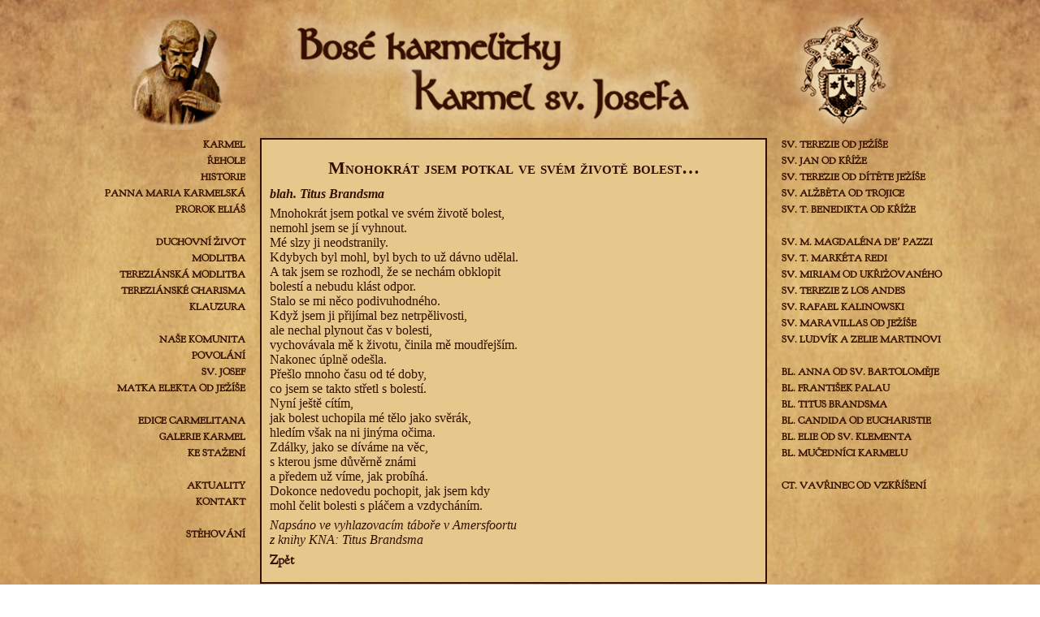

--- FILE ---
content_type: text/html; charset=UTF-8
request_url: https://bosekarmelitky.cz/blah-titus-brandsma/mnohokrat-jsem-potkal-ve-svem-zivote-bolest/
body_size: 4586
content:
	
	<!DOCTYPE html>

<html lang="cs">

<head>
	<meta http-equiv="content-type" content="text/html; charset=UTF-8" />
	<meta name="viewport" content="width=device-width, initial-scale=1"/>
	<title>Mnohokrát jsem potkal ve svém životě bolest&#8230; | bl. Titus Brandsma | Bosé karmelitky - Karmel sv. Josefa</title>
	<link href="https://bosekarmelitky.cz/wp-content/themes/hashi/style.css" rel="stylesheet" type="text/css" />

	<meta name='robots' content='max-image-preview:large' />
<link rel='dns-prefetch' href='//s.w.org' />
<link rel="alternate" type="application/rss+xml" title="Bosé karmelitky - Karmel sv. Josefa &raquo; RSS zdroj" href="https://bosekarmelitky.cz/feed/" />
<link rel="alternate" type="application/rss+xml" title="Bosé karmelitky - Karmel sv. Josefa &raquo; RSS komentářů" href="https://bosekarmelitky.cz/comments/feed/" />
		<script type="text/javascript">
			window._wpemojiSettings = {"baseUrl":"https:\/\/s.w.org\/images\/core\/emoji\/13.1.0\/72x72\/","ext":".png","svgUrl":"https:\/\/s.w.org\/images\/core\/emoji\/13.1.0\/svg\/","svgExt":".svg","source":{"concatemoji":"https:\/\/bosekarmelitky.cz\/wp-includes\/js\/wp-emoji-release.min.js?ver=5.8.12"}};
			!function(e,a,t){var n,r,o,i=a.createElement("canvas"),p=i.getContext&&i.getContext("2d");function s(e,t){var a=String.fromCharCode;p.clearRect(0,0,i.width,i.height),p.fillText(a.apply(this,e),0,0);e=i.toDataURL();return p.clearRect(0,0,i.width,i.height),p.fillText(a.apply(this,t),0,0),e===i.toDataURL()}function c(e){var t=a.createElement("script");t.src=e,t.defer=t.type="text/javascript",a.getElementsByTagName("head")[0].appendChild(t)}for(o=Array("flag","emoji"),t.supports={everything:!0,everythingExceptFlag:!0},r=0;r<o.length;r++)t.supports[o[r]]=function(e){if(!p||!p.fillText)return!1;switch(p.textBaseline="top",p.font="600 32px Arial",e){case"flag":return s([127987,65039,8205,9895,65039],[127987,65039,8203,9895,65039])?!1:!s([55356,56826,55356,56819],[55356,56826,8203,55356,56819])&&!s([55356,57332,56128,56423,56128,56418,56128,56421,56128,56430,56128,56423,56128,56447],[55356,57332,8203,56128,56423,8203,56128,56418,8203,56128,56421,8203,56128,56430,8203,56128,56423,8203,56128,56447]);case"emoji":return!s([10084,65039,8205,55357,56613],[10084,65039,8203,55357,56613])}return!1}(o[r]),t.supports.everything=t.supports.everything&&t.supports[o[r]],"flag"!==o[r]&&(t.supports.everythingExceptFlag=t.supports.everythingExceptFlag&&t.supports[o[r]]);t.supports.everythingExceptFlag=t.supports.everythingExceptFlag&&!t.supports.flag,t.DOMReady=!1,t.readyCallback=function(){t.DOMReady=!0},t.supports.everything||(n=function(){t.readyCallback()},a.addEventListener?(a.addEventListener("DOMContentLoaded",n,!1),e.addEventListener("load",n,!1)):(e.attachEvent("onload",n),a.attachEvent("onreadystatechange",function(){"complete"===a.readyState&&t.readyCallback()})),(n=t.source||{}).concatemoji?c(n.concatemoji):n.wpemoji&&n.twemoji&&(c(n.twemoji),c(n.wpemoji)))}(window,document,window._wpemojiSettings);
		</script>
		<style type="text/css">
img.wp-smiley,
img.emoji {
	display: inline !important;
	border: none !important;
	box-shadow: none !important;
	height: 1em !important;
	width: 1em !important;
	margin: 0 .07em !important;
	vertical-align: -0.1em !important;
	background: none !important;
	padding: 0 !important;
}
</style>
	<link rel='stylesheet' id='wp-block-library-css'  href='https://bosekarmelitky.cz/wp-includes/css/dist/block-library/style.min.css?ver=5.8.12' type='text/css' media='all' />
<link rel="https://api.w.org/" href="https://bosekarmelitky.cz/wp-json/" /><link rel="alternate" type="application/json" href="https://bosekarmelitky.cz/wp-json/wp/v2/pages/3911" /><link rel="EditURI" type="application/rsd+xml" title="RSD" href="https://bosekarmelitky.cz/xmlrpc.php?rsd" />
<link rel="wlwmanifest" type="application/wlwmanifest+xml" href="https://bosekarmelitky.cz/wp-includes/wlwmanifest.xml" /> 
<meta name="generator" content="WordPress 5.8.12" />
<link rel="canonical" href="https://bosekarmelitky.cz/blah-titus-brandsma/mnohokrat-jsem-potkal-ve-svem-zivote-bolest/" />
<link rel='shortlink' href='https://bosekarmelitky.cz/?p=3911' />
<link rel="alternate" type="application/json+oembed" href="https://bosekarmelitky.cz/wp-json/oembed/1.0/embed?url=https%3A%2F%2Fbosekarmelitky.cz%2Fblah-titus-brandsma%2Fmnohokrat-jsem-potkal-ve-svem-zivote-bolest%2F" />
<link rel="alternate" type="text/xml+oembed" href="https://bosekarmelitky.cz/wp-json/oembed/1.0/embed?url=https%3A%2F%2Fbosekarmelitky.cz%2Fblah-titus-brandsma%2Fmnohokrat-jsem-potkal-ve-svem-zivote-bolest%2F&#038;format=xml" />
<link rel="icon" href="https://bosekarmelitky.cz/wp-content/uploads/2025/11/cropped-Znak-Karmel-Drasty-32x32.png" sizes="32x32" />
<link rel="icon" href="https://bosekarmelitky.cz/wp-content/uploads/2025/11/cropped-Znak-Karmel-Drasty-192x192.png" sizes="192x192" />
<link rel="apple-touch-icon" href="https://bosekarmelitky.cz/wp-content/uploads/2025/11/cropped-Znak-Karmel-Drasty-180x180.png" />
<meta name="msapplication-TileImage" content="https://bosekarmelitky.cz/wp-content/uploads/2025/11/cropped-Znak-Karmel-Drasty-270x270.png" />
	
</head>

<body class="page-template-default page page-id-3911 page-child parent-pageid-3900">


	<header id="header-main" 
				>
				<a id="home-link" href="https://bosekarmelitky.cz"></a>
	</header>

	<nav id="lcol">
		
		<span id="m1" style="display: none;"></span>
		<span id="m2" style="display: none;"></span>
	
		<a class="menu-toggle" id="menu-toggle-open" href="#m1">Menu</a>		
		<a class="menu-toggle" id="menu-toggle-close" href="#m2">Menu</a>

		<ul id="mainnav" class=""><li id="menu-item-3102" class="menu-item menu-item-type-post_type menu-item-object-page menu-item-3102"><a href="https://bosekarmelitky.cz/karmel/">Karmel</a></li>
<li id="menu-item-3116" class="menu-item menu-item-type-post_type menu-item-object-page menu-item-3116"><a href="https://bosekarmelitky.cz/rehole/">Řehole</a></li>
<li id="menu-item-3115" class="menu-item menu-item-type-post_type menu-item-object-page menu-item-3115"><a href="https://bosekarmelitky.cz/historie/">Historie</a></li>
<li id="menu-item-3119" class="menu-item menu-item-type-post_type menu-item-object-page menu-item-3119"><a href="https://bosekarmelitky.cz/panna-maria-karmelska/">Panna Maria Karmelská</a></li>
<li id="menu-item-3120" class="menu-item menu-item-type-post_type menu-item-object-page menu-item-3120"><a href="https://bosekarmelitky.cz/prorok-elias/">Prorok Eliáš</a></li>
<li id="menu-item-10641" class="menu-item menu-item-type-post_type menu-item-object-page menu-item-home menu-item-10641"><a href="https://bosekarmelitky.cz/">   </a></li>
<li id="menu-item-5643" class="menu-item menu-item-type-post_type menu-item-object-page menu-item-5643"><a href="https://bosekarmelitky.cz/duchovni-zivot/">Duchovní život</a></li>
<li id="menu-item-3118" class="menu-item menu-item-type-post_type menu-item-object-page menu-item-3118"><a href="https://bosekarmelitky.cz/modlitba/">Modlitba</a></li>
<li id="menu-item-3117" class="menu-item menu-item-type-post_type menu-item-object-page menu-item-3117"><a href="https://bosekarmelitky.cz/terezianska-modlitba/">Tereziánská modlitba</a></li>
<li id="menu-item-3113" class="menu-item menu-item-type-post_type menu-item-object-page menu-item-3113"><a href="https://bosekarmelitky.cz/terezianske-charisma/">Tereziánské charisma</a></li>
<li id="menu-item-3112" class="menu-item menu-item-type-post_type menu-item-object-page menu-item-3112"><a href="https://bosekarmelitky.cz/klauzura/">Klauzura</a></li>
<li id="menu-item-10642" class="menu-item menu-item-type-post_type menu-item-object-page menu-item-home menu-item-10642"><a href="https://bosekarmelitky.cz/">   </a></li>
<li id="menu-item-3104" class="menu-item menu-item-type-post_type menu-item-object-page menu-item-3104"><a href="https://bosekarmelitky.cz/nase-komunita/">Naše komunita</a></li>
<li id="menu-item-3105" class="menu-item menu-item-type-post_type menu-item-object-page menu-item-3105"><a href="https://bosekarmelitky.cz/povolani/">Povolání</a></li>
<li id="menu-item-3103" class="menu-item menu-item-type-post_type menu-item-object-page menu-item-3103"><a href="https://bosekarmelitky.cz/sv-josef/">Sv. Josef</a></li>
<li id="menu-item-3107" class="menu-item menu-item-type-post_type menu-item-object-page menu-item-3107"><a href="https://bosekarmelitky.cz/matka-elekta-od-jezise/">Matka Elekta od Ježíše</a></li>
<li id="menu-item-10643" class="menu-item menu-item-type-post_type menu-item-object-page menu-item-home menu-item-10643"><a href="https://bosekarmelitky.cz/">   </a></li>
<li id="menu-item-3108" class="menu-item menu-item-type-post_type menu-item-object-page menu-item-3108"><a href="https://bosekarmelitky.cz/edice-carmelitana/">Edice Carmelitana</a></li>
<li id="menu-item-3109" class="menu-item menu-item-type-post_type menu-item-object-page menu-item-3109"><a href="https://bosekarmelitky.cz/galerie-karmel/">Galerie Karmel</a></li>
<li id="menu-item-6792" class="menu-item menu-item-type-post_type menu-item-object-page menu-item-6792"><a href="https://bosekarmelitky.cz/ke-stazeni/">Ke stažení</a></li>
<li id="menu-item-10644" class="menu-item menu-item-type-post_type menu-item-object-page menu-item-home menu-item-10644"><a href="https://bosekarmelitky.cz/">   </a></li>
<li id="menu-item-6021" class="menu-item menu-item-type-post_type menu-item-object-page menu-item-6021"><a href="https://bosekarmelitky.cz/aktuality/">Aktuality</a></li>
<li id="menu-item-3111" class="menu-item menu-item-type-post_type menu-item-object-page menu-item-3111"><a href="https://bosekarmelitky.cz/kontakt/">Kontakt</a></li>
<li id="menu-item-12588" class="menu-item menu-item-type-post_type menu-item-object-page menu-item-home menu-item-12588"><a href="https://bosekarmelitky.cz/"> </a></li>
<li id="menu-item-12585" class="menu-item menu-item-type-post_type menu-item-object-page menu-item-12585"><a href="https://bosekarmelitky.cz/stehovani/">Stěhování</a></li>
</ul>		
	</nav>
	
	<main class="with-sidebar"><article class="page">
	
					
						<h1>Mnohokrát jsem potkal ve svém životě bolest&#8230;</h1>
	
			<p><strong><em>blah. Titus Brandsma</em></strong></p>
<p>Mnohokrát jsem potkal ve svém životě bolest,<br />
nemohl jsem se jí vyhnout.<br />
Mé slzy ji neodstranily.<br />
Kdybych byl mohl, byl bych to už dávno udělal.<br />
A tak jsem se rozhodl, že se nechám obklopit<br />
bolestí a nebudu klást odpor.<br />
Stalo se mi něco podivuhodného.<br />
Když jsem ji přijímal bez netrpělivosti,<br />
ale nechal plynout čas v bolesti,<br />
vychovávala mě k životu, činila mě moudřejším.<br />
Nakonec úplně odešla.<br />
Přešlo mnoho času od té doby,<br />
co jsem se takto střetl s bolestí.<br />
Nyní ještě cítím,<br />
jak bolest uchopila mé tělo jako svěrák,<br />
hledím však na ni jinýma očima.<br />
Zdálky, jako se díváme na věc,<br />
s kterou jsme důvěrně známi<br />
a předem už víme, jak probíhá.<br />
Dokonce nedovedu pochopit, jak jsem kdy<br />
mohl čelit bolesti s pláčem a vzdycháním.</p>
<p><em>Napsáno ve vyhlazovacím táboře v Amersfoortu</em><br />
<em>z knihy KNA: Titus Brandsma</em></p>
<p><a href="http://bosekarmelitky.cz/blah-titus-brandsma/">Zpět</a></p>
 
			
			

		
						
	</article></main>
	
		<aside id="rcol">
		<div class="menu-prave-container"><ul id="menu-prave" class="menu"><li id="menu-item-3145" class="menu-item menu-item-type-post_type menu-item-object-page menu-item-3145"><a href="https://bosekarmelitky.cz/sv-terezie-od-jezise/">sv. Terezie od Ježíše</a></li>
<li id="menu-item-3128" class="menu-item menu-item-type-post_type menu-item-object-page menu-item-3128"><a href="https://bosekarmelitky.cz/sv-jan-od-krize/">sv. Jan od Kříže</a></li>
<li id="menu-item-3129" class="menu-item menu-item-type-post_type menu-item-object-page menu-item-3129"><a href="https://bosekarmelitky.cz/sv-terezie-od-ditete-jezise/">sv. Terezie od Dítěte Ježíše</a></li>
<li id="menu-item-3136" class="menu-item menu-item-type-post_type menu-item-object-page menu-item-3136"><a href="https://bosekarmelitky.cz/blah-alzbeta-od-trojice/">sv. Alžběta od Trojice</a></li>
<li id="menu-item-3130" class="menu-item menu-item-type-post_type menu-item-object-page menu-item-3130"><a href="https://bosekarmelitky.cz/sv-t-benedikta-od-krize/">sv. T. Benedikta od Kříže</a></li>
<li id="menu-item-10638" class="menu-item menu-item-type-post_type menu-item-object-page menu-item-home menu-item-10638"><a href="https://bosekarmelitky.cz/">   </a></li>
<li id="menu-item-3134" class="menu-item menu-item-type-post_type menu-item-object-page menu-item-3134"><a href="https://bosekarmelitky.cz/sv-m-magdalena-de-pazzi/">sv. M. Magdaléna deʼ Pazzi</a></li>
<li id="menu-item-3131" class="menu-item menu-item-type-post_type menu-item-object-page menu-item-3131"><a href="https://bosekarmelitky.cz/sv-t-marketa-redi/">sv. T. Markéta Redi</a></li>
<li id="menu-item-3133" class="menu-item menu-item-type-post_type menu-item-object-page menu-item-3133"><a href="https://bosekarmelitky.cz/sv-miriam-od-ukrizovaneho/">sv. Miriam od Ukřižovaného</a></li>
<li id="menu-item-3132" class="menu-item menu-item-type-post_type menu-item-object-page menu-item-3132"><a href="https://bosekarmelitky.cz/sv-terezie-z-los-andes/">sv. Terezie z Los Andes</a></li>
<li id="menu-item-3135" class="menu-item menu-item-type-post_type menu-item-object-page menu-item-3135"><a href="https://bosekarmelitky.cz/sv-rafael-kalinowski/">sv. Rafael Kalinowski</a></li>
<li id="menu-item-3139" class="menu-item menu-item-type-post_type menu-item-object-page menu-item-3139"><a href="https://bosekarmelitky.cz/sv-maravillas/">sv. Maravillas od Ježíše</a></li>
<li id="menu-item-3142" class="menu-item menu-item-type-post_type menu-item-object-page menu-item-3142"><a href="https://bosekarmelitky.cz/sv-ludvik-a-zelie-martinovi/">sv. Ludvík a Zelie Martinovi</a></li>
<li id="menu-item-10639" class="menu-item menu-item-type-post_type menu-item-object-page menu-item-home menu-item-10639"><a href="https://bosekarmelitky.cz/">   </a></li>
<li id="menu-item-3137" class="menu-item menu-item-type-post_type menu-item-object-page menu-item-3137"><a href="https://bosekarmelitky.cz/blah-anna-od-sv-bartolomeje/">bl. Anna od sv. Bartoloměje</a></li>
<li id="menu-item-5987" class="menu-item menu-item-type-post_type menu-item-object-page menu-item-5987"><a href="https://bosekarmelitky.cz/bl-frantisek-palau/">bl. František Palau</a></li>
<li id="menu-item-3905" class="menu-item menu-item-type-post_type menu-item-object-page current-page-ancestor menu-item-3905"><a href="https://bosekarmelitky.cz/blah-titus-brandsma/">bl. Titus Brandsma</a></li>
<li id="menu-item-3138" class="menu-item menu-item-type-post_type menu-item-object-page menu-item-3138"><a href="https://bosekarmelitky.cz/blah-candida-od-eucharistie/">bl. Candida od Eucharistie</a></li>
<li id="menu-item-3904" class="menu-item menu-item-type-post_type menu-item-object-page menu-item-3904"><a href="https://bosekarmelitky.cz/blah-elie-od-sv-klementa/">bl. Elie od sv. Klementa</a></li>
<li id="menu-item-5973" class="menu-item menu-item-type-post_type menu-item-object-page menu-item-5973"><a href="https://bosekarmelitky.cz/mucednici-karmelu/">bl. mučedníci Karmelu</a></li>
<li id="menu-item-10640" class="menu-item menu-item-type-post_type menu-item-object-page menu-item-home menu-item-10640"><a href="https://bosekarmelitky.cz/">   </a></li>
<li id="menu-item-3144" class="menu-item menu-item-type-post_type menu-item-object-page menu-item-3144"><a href="https://bosekarmelitky.cz/vavrinec-od-vzkriseni/">ct. Vavřinec od Vzkříšení</a></li>
</ul></div> 
	</aside>
		
		
	<footer>
			</footer>

<script type='text/javascript' src='https://bosekarmelitky.cz/wp-includes/js/wp-embed.min.js?ver=5.8.12' id='wp-embed-js'></script>

</body>

</html>
	